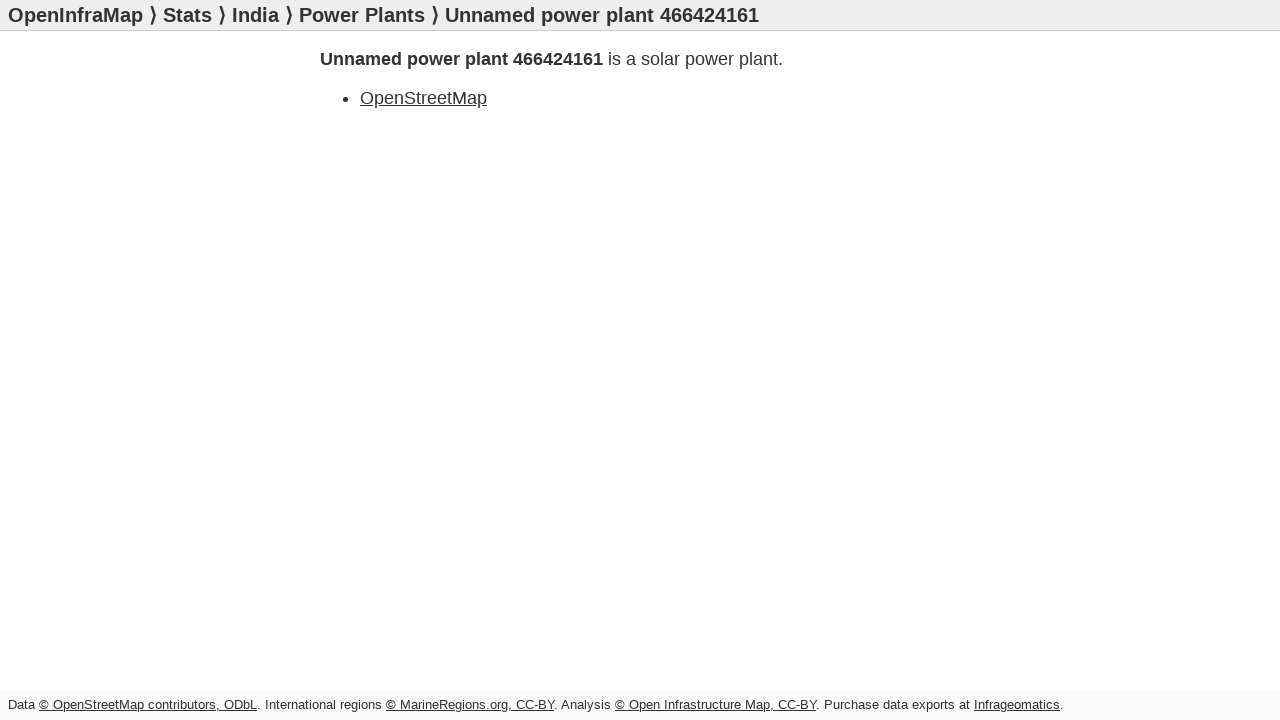

--- FILE ---
content_type: text/html; charset=utf-8
request_url: https://openinframap.org/stats/area/India/plants/466424161
body_size: 350
content:
<!doctype html>
<html lang="en">
<head>
  <meta charset="utf-8">
  <title>Unnamed power plant 466424161 - Open Infrastructure Map</title>
  <link rel="stylesheet" href="/static/main.css?1">
  <meta name="twitter:card" content="summary">
  <meta name="twitter:site" content="@openinframap">
  <meta name="twitter:creator" content="@russss">
  <meta property="og:title" content="Open Infrastructure Map">
  <meta name="viewport" content="width=device-width, initial-scale=1, user-scalable=no">
</head>
<body>
  <header>
    <h1><a href="https://openinframap.org/">OpenInfraMap</a></h1><h2>&nbsp;&rang;&nbsp;<a href="https://openinframap.org/stats">Stats</a>&nbsp;&rang;&nbsp;<a href="https://openinframap.org/stats/area/India">India</a>&nbsp;&rang;&nbsp;<a href="https://openinframap.org/stats/area/India/plants">Power Plants</a>&nbsp;&rang;&nbsp;Unnamed power plant 466424161</h2>
  </header>
  <main>
    <p><strong>Unnamed power plant 466424161</strong>
  
  is a solar
  power plant.
  </p>
  
  <ul>
    <li><a href="https://www.openstreetmap.org/way/466424161">OpenStreetMap</a></li>
    
    
    
  </ul>

  

  

  </main>
  <footer>
    <p class="copyright">
    Data <a href="https://www.openstreetmap.org/copyright">&copy; OpenStreetMap contributors, ODbL</a>.
    International regions <a href="https://www.marineregions.org/disclaimer.php">&copy; MarineRegions.org, CC-BY</a>.
    Analysis <a href="https://openinframap.org/copyright">&copy; Open Infrastructure Map, CC-BY</a>.
    Purchase data exports at <a target="_blank" href="https://www.infrageomatics.com/products/osm-export">Infrageomatics</a>.
    </p>
  </footer>
</body>
</html>

--- FILE ---
content_type: text/css; charset=utf-8
request_url: https://openinframap.org/static/main.css?1
body_size: 591
content:
* {
  --light-grey: #fafafa;
  --mid-grey: #eee;
  --dark-grey: #ccc;

  --text: #333;
}

html,
body {
  margin: 0;
  padding: 0;
  border: 0;
  font-size: 18px;
  height: 100%;
}

body {
  font-family: "Helvetica Neue", Helvetica, Arial, sans-serif;
  color: var(--text);
  display: flex;
  flex-direction: column;
  height: 100%;
}

a,
a:visited {
  color: var(--text);
}

header {
  padding: 3px 8px;
  border-bottom: 1px solid var(--dark-grey);
  background-color: var(--mid-grey);
  flex: 0 0 auto;
}

p {
  margin: 0;
}

h1,
h2 {
  display: inline;
  margin: 0;
  font-size: 20px;
}

h1 a,
h2 a {
  text-decoration: none;
  color: inherit;
}

h3 {
  margin-block-end: 0;
}

main {
  margin: 1rem auto;
  margin-bottom: 20px;
  padding: 0px 10px;
  max-width: 1100px;
  min-width: 50vw;
  flex: 1 0 auto;
}

main > * + * {
  margin-block-start: 1rem;
}

footer {
  flex-shrink: 0;
  padding: 8px 8px;
  font-size: 0.8rem;
  background-color: var(--light-grey);
}

footer > * + * {
  margin-block-start: 0.5rem;
}

footer .copyright {
  font-size: 0.7rem;
}

footer,
footer a,
footer a:visited {
  color: var(--text);
}

input {
  font-size: 1.2em;
}

p.footnote {
  font-size: 0.9em;
  color: #444;
}

.table-wrapper {
  width: max-content;
  margin-left: auto;
  margin-right: auto;
}

.table-wrapper p.footnote {
  font-size: 0.7em;
  margin-top: 5px;
  color: var(--text);
}

table {
  font-size: 0.9em;
  margin-top: 8px;
  table-layout: fixed;
  border-collapse: collapse;
  border: 1px solid var(--mid-grey);
  min-width: 500px;
}

.table-full-width {
  width: 100%;
}

caption {
  font-weight: bold;
  font-size: 1.1em;
  padding-bottom: 3px;
  width: 100%;
}

thead {
  background-color: var(--mid-grey);
}

tbody tr:nth-child(even) {
  background-color: var(--light-grey);
}

tfoot tr {
  background-color: var(--mid-grey);
  font-weight: bold;
}

th,
td {
  padding: 4px;
}

figure {
  margin: 5px;
  background-color: var(--mid-grey);
  border: 1px var(--dark-grey) solid;
}

figcaption {
  font-size: 0.7em;
  padding: 2px 5px;
}

figcaption a,
figcaption a:visited {
  color: var(--dark-grey);
}

figure.plant_image {
  float: right;
}

/* Responsive tables on small screens */

@media only screen and (max-width: 760px),
  (min-device-width: 768px) and (max-device-width: 1024px) {
  table.responsive,
  table.responsive thead,
  table.responsive tbody,
  table.responsive th,
  table.responsive td,
  table.responsive tr,
  table.responsive caption {
    display: block;
    clear: both;
  }

  table.responsive tr {
    padding-bottom: 1em;
  }

  table.responsive td.row-name {
    text-align: center;
    font-weight: bold;
  }

  table.responsive td.row-subhead {
    text-align: center;
  }

  table.responsive thead tr {
    position: absolute;
    top: -9999px;
    left: -9999px;
  }

  table.responsive td {
    clear: both;
  }

  table.responsive td:empty {
    display: none;
  }

  table.responsive td::before {
    content: attr(data-label);
    float: left;
    font-weight: bold;
    padding-right: 10px;
  }

  figure {
    float: none !important;
    display: inline-block;
    margin: auto;
  }
}

.chart {
  min-width: 80vw;
}